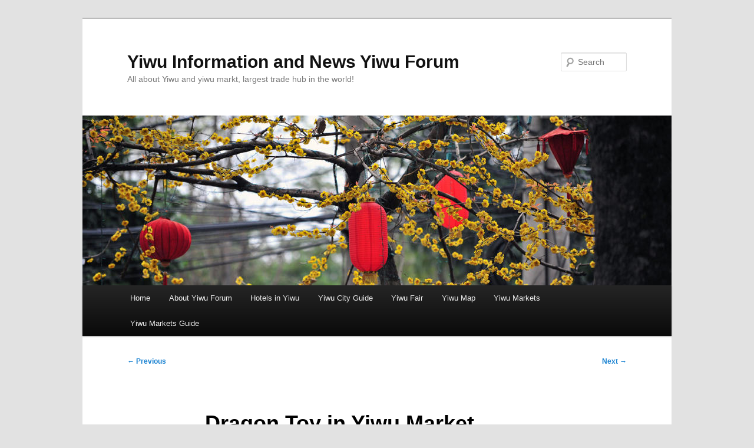

--- FILE ---
content_type: text/html; charset=UTF-8
request_url: https://www.yiwuforum.com/dragon-toy-in-yiwu-market/
body_size: 9031
content:
<!DOCTYPE html>
<html lang="en-US">
<head>
<meta charset="UTF-8" />
<meta name="viewport" content="width=device-width, initial-scale=1.0" />
<title>
Dragon Toy in Yiwu Market - Yiwu Information and News Yiwu ForumYiwu Information and News Yiwu Forum	</title>
<link rel="profile" href="https://gmpg.org/xfn/11" />
<link rel="stylesheet" type="text/css" media="all" href="https://www.yiwuforum.com/wp-content/themes/twentyeleven/style.css?ver=20251202" />
<link rel="pingback" href="https://www.yiwuforum.com/xmlrpc.php">
<meta name='robots' content='index, follow, max-image-preview:large, max-snippet:-1, max-video-preview:-1' />

	<!-- This site is optimized with the Yoast SEO plugin v26.6 - https://yoast.com/wordpress/plugins/seo/ -->
	<link rel="canonical" href="https://www.yiwuforum.com/dragon-toy-in-yiwu-market/" />
	<meta name="twitter:label1" content="Written by" />
	<meta name="twitter:data1" content="yiwuforum" />
	<meta name="twitter:label2" content="Est. reading time" />
	<meta name="twitter:data2" content="1 minute" />
	<script type="application/ld+json" class="yoast-schema-graph">{"@context":"https://schema.org","@graph":[{"@type":"WebPage","@id":"https://www.yiwuforum.com/dragon-toy-in-yiwu-market/","url":"https://www.yiwuforum.com/dragon-toy-in-yiwu-market/","name":"Dragon Toy in Yiwu Market - Yiwu Information and News Yiwu Forum","isPartOf":{"@id":"http://www.yiwuforum.com/#website"},"datePublished":"2012-03-25T01:45:14+00:00","author":{"@id":"http://www.yiwuforum.com/#/schema/person/1657df27362a0691ed4e236571875605"},"inLanguage":"en-US","potentialAction":[{"@type":"ReadAction","target":["https://www.yiwuforum.com/dragon-toy-in-yiwu-market/"]}]},{"@type":"WebSite","@id":"http://www.yiwuforum.com/#website","url":"http://www.yiwuforum.com/","name":"Yiwu Information and News Yiwu Forum","description":"All about Yiwu and yiwu markt, largest trade hub in the world!","potentialAction":[{"@type":"SearchAction","target":{"@type":"EntryPoint","urlTemplate":"http://www.yiwuforum.com/?s={search_term_string}"},"query-input":{"@type":"PropertyValueSpecification","valueRequired":true,"valueName":"search_term_string"}}],"inLanguage":"en-US"},{"@type":"Person","@id":"http://www.yiwuforum.com/#/schema/person/1657df27362a0691ed4e236571875605","name":"yiwuforum","url":"https://www.yiwuforum.com/author/yiwuforum/"}]}</script>
	<!-- / Yoast SEO plugin. -->


<link rel="alternate" type="application/rss+xml" title="Yiwu Information and News Yiwu Forum &raquo; Feed" href="https://www.yiwuforum.com/feed/" />
<link rel="alternate" type="application/rss+xml" title="Yiwu Information and News Yiwu Forum &raquo; Comments Feed" href="https://www.yiwuforum.com/comments/feed/" />
<link rel="alternate" type="application/rss+xml" title="Yiwu Information and News Yiwu Forum &raquo; Dragon Toy in Yiwu Market Comments Feed" href="https://www.yiwuforum.com/dragon-toy-in-yiwu-market/feed/" />
<link rel="alternate" title="oEmbed (JSON)" type="application/json+oembed" href="https://www.yiwuforum.com/wp-json/oembed/1.0/embed?url=https%3A%2F%2Fwww.yiwuforum.com%2Fdragon-toy-in-yiwu-market%2F" />
<link rel="alternate" title="oEmbed (XML)" type="text/xml+oembed" href="https://www.yiwuforum.com/wp-json/oembed/1.0/embed?url=https%3A%2F%2Fwww.yiwuforum.com%2Fdragon-toy-in-yiwu-market%2F&#038;format=xml" />
<style id='wp-img-auto-sizes-contain-inline-css' type='text/css'>
img:is([sizes=auto i],[sizes^="auto," i]){contain-intrinsic-size:3000px 1500px}
/*# sourceURL=wp-img-auto-sizes-contain-inline-css */
</style>
<style id='wp-emoji-styles-inline-css' type='text/css'>

	img.wp-smiley, img.emoji {
		display: inline !important;
		border: none !important;
		box-shadow: none !important;
		height: 1em !important;
		width: 1em !important;
		margin: 0 0.07em !important;
		vertical-align: -0.1em !important;
		background: none !important;
		padding: 0 !important;
	}
/*# sourceURL=wp-emoji-styles-inline-css */
</style>
<style id='wp-block-library-inline-css' type='text/css'>
:root{--wp-block-synced-color:#7a00df;--wp-block-synced-color--rgb:122,0,223;--wp-bound-block-color:var(--wp-block-synced-color);--wp-editor-canvas-background:#ddd;--wp-admin-theme-color:#007cba;--wp-admin-theme-color--rgb:0,124,186;--wp-admin-theme-color-darker-10:#006ba1;--wp-admin-theme-color-darker-10--rgb:0,107,160.5;--wp-admin-theme-color-darker-20:#005a87;--wp-admin-theme-color-darker-20--rgb:0,90,135;--wp-admin-border-width-focus:2px}@media (min-resolution:192dpi){:root{--wp-admin-border-width-focus:1.5px}}.wp-element-button{cursor:pointer}:root .has-very-light-gray-background-color{background-color:#eee}:root .has-very-dark-gray-background-color{background-color:#313131}:root .has-very-light-gray-color{color:#eee}:root .has-very-dark-gray-color{color:#313131}:root .has-vivid-green-cyan-to-vivid-cyan-blue-gradient-background{background:linear-gradient(135deg,#00d084,#0693e3)}:root .has-purple-crush-gradient-background{background:linear-gradient(135deg,#34e2e4,#4721fb 50%,#ab1dfe)}:root .has-hazy-dawn-gradient-background{background:linear-gradient(135deg,#faaca8,#dad0ec)}:root .has-subdued-olive-gradient-background{background:linear-gradient(135deg,#fafae1,#67a671)}:root .has-atomic-cream-gradient-background{background:linear-gradient(135deg,#fdd79a,#004a59)}:root .has-nightshade-gradient-background{background:linear-gradient(135deg,#330968,#31cdcf)}:root .has-midnight-gradient-background{background:linear-gradient(135deg,#020381,#2874fc)}:root{--wp--preset--font-size--normal:16px;--wp--preset--font-size--huge:42px}.has-regular-font-size{font-size:1em}.has-larger-font-size{font-size:2.625em}.has-normal-font-size{font-size:var(--wp--preset--font-size--normal)}.has-huge-font-size{font-size:var(--wp--preset--font-size--huge)}.has-text-align-center{text-align:center}.has-text-align-left{text-align:left}.has-text-align-right{text-align:right}.has-fit-text{white-space:nowrap!important}#end-resizable-editor-section{display:none}.aligncenter{clear:both}.items-justified-left{justify-content:flex-start}.items-justified-center{justify-content:center}.items-justified-right{justify-content:flex-end}.items-justified-space-between{justify-content:space-between}.screen-reader-text{border:0;clip-path:inset(50%);height:1px;margin:-1px;overflow:hidden;padding:0;position:absolute;width:1px;word-wrap:normal!important}.screen-reader-text:focus{background-color:#ddd;clip-path:none;color:#444;display:block;font-size:1em;height:auto;left:5px;line-height:normal;padding:15px 23px 14px;text-decoration:none;top:5px;width:auto;z-index:100000}html :where(.has-border-color){border-style:solid}html :where([style*=border-top-color]){border-top-style:solid}html :where([style*=border-right-color]){border-right-style:solid}html :where([style*=border-bottom-color]){border-bottom-style:solid}html :where([style*=border-left-color]){border-left-style:solid}html :where([style*=border-width]){border-style:solid}html :where([style*=border-top-width]){border-top-style:solid}html :where([style*=border-right-width]){border-right-style:solid}html :where([style*=border-bottom-width]){border-bottom-style:solid}html :where([style*=border-left-width]){border-left-style:solid}html :where(img[class*=wp-image-]){height:auto;max-width:100%}:where(figure){margin:0 0 1em}html :where(.is-position-sticky){--wp-admin--admin-bar--position-offset:var(--wp-admin--admin-bar--height,0px)}@media screen and (max-width:600px){html :where(.is-position-sticky){--wp-admin--admin-bar--position-offset:0px}}

/*# sourceURL=wp-block-library-inline-css */
</style><style id='global-styles-inline-css' type='text/css'>
:root{--wp--preset--aspect-ratio--square: 1;--wp--preset--aspect-ratio--4-3: 4/3;--wp--preset--aspect-ratio--3-4: 3/4;--wp--preset--aspect-ratio--3-2: 3/2;--wp--preset--aspect-ratio--2-3: 2/3;--wp--preset--aspect-ratio--16-9: 16/9;--wp--preset--aspect-ratio--9-16: 9/16;--wp--preset--color--black: #000;--wp--preset--color--cyan-bluish-gray: #abb8c3;--wp--preset--color--white: #fff;--wp--preset--color--pale-pink: #f78da7;--wp--preset--color--vivid-red: #cf2e2e;--wp--preset--color--luminous-vivid-orange: #ff6900;--wp--preset--color--luminous-vivid-amber: #fcb900;--wp--preset--color--light-green-cyan: #7bdcb5;--wp--preset--color--vivid-green-cyan: #00d084;--wp--preset--color--pale-cyan-blue: #8ed1fc;--wp--preset--color--vivid-cyan-blue: #0693e3;--wp--preset--color--vivid-purple: #9b51e0;--wp--preset--color--blue: #1982d1;--wp--preset--color--dark-gray: #373737;--wp--preset--color--medium-gray: #666;--wp--preset--color--light-gray: #e2e2e2;--wp--preset--gradient--vivid-cyan-blue-to-vivid-purple: linear-gradient(135deg,rgb(6,147,227) 0%,rgb(155,81,224) 100%);--wp--preset--gradient--light-green-cyan-to-vivid-green-cyan: linear-gradient(135deg,rgb(122,220,180) 0%,rgb(0,208,130) 100%);--wp--preset--gradient--luminous-vivid-amber-to-luminous-vivid-orange: linear-gradient(135deg,rgb(252,185,0) 0%,rgb(255,105,0) 100%);--wp--preset--gradient--luminous-vivid-orange-to-vivid-red: linear-gradient(135deg,rgb(255,105,0) 0%,rgb(207,46,46) 100%);--wp--preset--gradient--very-light-gray-to-cyan-bluish-gray: linear-gradient(135deg,rgb(238,238,238) 0%,rgb(169,184,195) 100%);--wp--preset--gradient--cool-to-warm-spectrum: linear-gradient(135deg,rgb(74,234,220) 0%,rgb(151,120,209) 20%,rgb(207,42,186) 40%,rgb(238,44,130) 60%,rgb(251,105,98) 80%,rgb(254,248,76) 100%);--wp--preset--gradient--blush-light-purple: linear-gradient(135deg,rgb(255,206,236) 0%,rgb(152,150,240) 100%);--wp--preset--gradient--blush-bordeaux: linear-gradient(135deg,rgb(254,205,165) 0%,rgb(254,45,45) 50%,rgb(107,0,62) 100%);--wp--preset--gradient--luminous-dusk: linear-gradient(135deg,rgb(255,203,112) 0%,rgb(199,81,192) 50%,rgb(65,88,208) 100%);--wp--preset--gradient--pale-ocean: linear-gradient(135deg,rgb(255,245,203) 0%,rgb(182,227,212) 50%,rgb(51,167,181) 100%);--wp--preset--gradient--electric-grass: linear-gradient(135deg,rgb(202,248,128) 0%,rgb(113,206,126) 100%);--wp--preset--gradient--midnight: linear-gradient(135deg,rgb(2,3,129) 0%,rgb(40,116,252) 100%);--wp--preset--font-size--small: 13px;--wp--preset--font-size--medium: 20px;--wp--preset--font-size--large: 36px;--wp--preset--font-size--x-large: 42px;--wp--preset--spacing--20: 0.44rem;--wp--preset--spacing--30: 0.67rem;--wp--preset--spacing--40: 1rem;--wp--preset--spacing--50: 1.5rem;--wp--preset--spacing--60: 2.25rem;--wp--preset--spacing--70: 3.38rem;--wp--preset--spacing--80: 5.06rem;--wp--preset--shadow--natural: 6px 6px 9px rgba(0, 0, 0, 0.2);--wp--preset--shadow--deep: 12px 12px 50px rgba(0, 0, 0, 0.4);--wp--preset--shadow--sharp: 6px 6px 0px rgba(0, 0, 0, 0.2);--wp--preset--shadow--outlined: 6px 6px 0px -3px rgb(255, 255, 255), 6px 6px rgb(0, 0, 0);--wp--preset--shadow--crisp: 6px 6px 0px rgb(0, 0, 0);}:where(.is-layout-flex){gap: 0.5em;}:where(.is-layout-grid){gap: 0.5em;}body .is-layout-flex{display: flex;}.is-layout-flex{flex-wrap: wrap;align-items: center;}.is-layout-flex > :is(*, div){margin: 0;}body .is-layout-grid{display: grid;}.is-layout-grid > :is(*, div){margin: 0;}:where(.wp-block-columns.is-layout-flex){gap: 2em;}:where(.wp-block-columns.is-layout-grid){gap: 2em;}:where(.wp-block-post-template.is-layout-flex){gap: 1.25em;}:where(.wp-block-post-template.is-layout-grid){gap: 1.25em;}.has-black-color{color: var(--wp--preset--color--black) !important;}.has-cyan-bluish-gray-color{color: var(--wp--preset--color--cyan-bluish-gray) !important;}.has-white-color{color: var(--wp--preset--color--white) !important;}.has-pale-pink-color{color: var(--wp--preset--color--pale-pink) !important;}.has-vivid-red-color{color: var(--wp--preset--color--vivid-red) !important;}.has-luminous-vivid-orange-color{color: var(--wp--preset--color--luminous-vivid-orange) !important;}.has-luminous-vivid-amber-color{color: var(--wp--preset--color--luminous-vivid-amber) !important;}.has-light-green-cyan-color{color: var(--wp--preset--color--light-green-cyan) !important;}.has-vivid-green-cyan-color{color: var(--wp--preset--color--vivid-green-cyan) !important;}.has-pale-cyan-blue-color{color: var(--wp--preset--color--pale-cyan-blue) !important;}.has-vivid-cyan-blue-color{color: var(--wp--preset--color--vivid-cyan-blue) !important;}.has-vivid-purple-color{color: var(--wp--preset--color--vivid-purple) !important;}.has-black-background-color{background-color: var(--wp--preset--color--black) !important;}.has-cyan-bluish-gray-background-color{background-color: var(--wp--preset--color--cyan-bluish-gray) !important;}.has-white-background-color{background-color: var(--wp--preset--color--white) !important;}.has-pale-pink-background-color{background-color: var(--wp--preset--color--pale-pink) !important;}.has-vivid-red-background-color{background-color: var(--wp--preset--color--vivid-red) !important;}.has-luminous-vivid-orange-background-color{background-color: var(--wp--preset--color--luminous-vivid-orange) !important;}.has-luminous-vivid-amber-background-color{background-color: var(--wp--preset--color--luminous-vivid-amber) !important;}.has-light-green-cyan-background-color{background-color: var(--wp--preset--color--light-green-cyan) !important;}.has-vivid-green-cyan-background-color{background-color: var(--wp--preset--color--vivid-green-cyan) !important;}.has-pale-cyan-blue-background-color{background-color: var(--wp--preset--color--pale-cyan-blue) !important;}.has-vivid-cyan-blue-background-color{background-color: var(--wp--preset--color--vivid-cyan-blue) !important;}.has-vivid-purple-background-color{background-color: var(--wp--preset--color--vivid-purple) !important;}.has-black-border-color{border-color: var(--wp--preset--color--black) !important;}.has-cyan-bluish-gray-border-color{border-color: var(--wp--preset--color--cyan-bluish-gray) !important;}.has-white-border-color{border-color: var(--wp--preset--color--white) !important;}.has-pale-pink-border-color{border-color: var(--wp--preset--color--pale-pink) !important;}.has-vivid-red-border-color{border-color: var(--wp--preset--color--vivid-red) !important;}.has-luminous-vivid-orange-border-color{border-color: var(--wp--preset--color--luminous-vivid-orange) !important;}.has-luminous-vivid-amber-border-color{border-color: var(--wp--preset--color--luminous-vivid-amber) !important;}.has-light-green-cyan-border-color{border-color: var(--wp--preset--color--light-green-cyan) !important;}.has-vivid-green-cyan-border-color{border-color: var(--wp--preset--color--vivid-green-cyan) !important;}.has-pale-cyan-blue-border-color{border-color: var(--wp--preset--color--pale-cyan-blue) !important;}.has-vivid-cyan-blue-border-color{border-color: var(--wp--preset--color--vivid-cyan-blue) !important;}.has-vivid-purple-border-color{border-color: var(--wp--preset--color--vivid-purple) !important;}.has-vivid-cyan-blue-to-vivid-purple-gradient-background{background: var(--wp--preset--gradient--vivid-cyan-blue-to-vivid-purple) !important;}.has-light-green-cyan-to-vivid-green-cyan-gradient-background{background: var(--wp--preset--gradient--light-green-cyan-to-vivid-green-cyan) !important;}.has-luminous-vivid-amber-to-luminous-vivid-orange-gradient-background{background: var(--wp--preset--gradient--luminous-vivid-amber-to-luminous-vivid-orange) !important;}.has-luminous-vivid-orange-to-vivid-red-gradient-background{background: var(--wp--preset--gradient--luminous-vivid-orange-to-vivid-red) !important;}.has-very-light-gray-to-cyan-bluish-gray-gradient-background{background: var(--wp--preset--gradient--very-light-gray-to-cyan-bluish-gray) !important;}.has-cool-to-warm-spectrum-gradient-background{background: var(--wp--preset--gradient--cool-to-warm-spectrum) !important;}.has-blush-light-purple-gradient-background{background: var(--wp--preset--gradient--blush-light-purple) !important;}.has-blush-bordeaux-gradient-background{background: var(--wp--preset--gradient--blush-bordeaux) !important;}.has-luminous-dusk-gradient-background{background: var(--wp--preset--gradient--luminous-dusk) !important;}.has-pale-ocean-gradient-background{background: var(--wp--preset--gradient--pale-ocean) !important;}.has-electric-grass-gradient-background{background: var(--wp--preset--gradient--electric-grass) !important;}.has-midnight-gradient-background{background: var(--wp--preset--gradient--midnight) !important;}.has-small-font-size{font-size: var(--wp--preset--font-size--small) !important;}.has-medium-font-size{font-size: var(--wp--preset--font-size--medium) !important;}.has-large-font-size{font-size: var(--wp--preset--font-size--large) !important;}.has-x-large-font-size{font-size: var(--wp--preset--font-size--x-large) !important;}
/*# sourceURL=global-styles-inline-css */
</style>

<style id='classic-theme-styles-inline-css' type='text/css'>
/*! This file is auto-generated */
.wp-block-button__link{color:#fff;background-color:#32373c;border-radius:9999px;box-shadow:none;text-decoration:none;padding:calc(.667em + 2px) calc(1.333em + 2px);font-size:1.125em}.wp-block-file__button{background:#32373c;color:#fff;text-decoration:none}
/*# sourceURL=/wp-includes/css/classic-themes.min.css */
</style>
<link rel='stylesheet' id='twentyeleven-block-style-css' href='https://www.yiwuforum.com/wp-content/themes/twentyeleven/blocks.css?ver=20240703' type='text/css' media='all' />
<link rel='stylesheet' id='mediaelementjs-styles-css' href='http://www.yiwuforum.com/wp-content/plugins/media-element-html5-video-and-audio-player/mediaelement/v4/mediaelementplayer.min.css?ver=6.9' type='text/css' media='all' />
<link rel='stylesheet' id='mediaelementjs-styles-legacy-css' href='http://www.yiwuforum.com/wp-content/plugins/media-element-html5-video-and-audio-player/mediaelement/v4/mediaelementplayer-legacy.min.css?ver=6.9' type='text/css' media='all' />
<script type="text/javascript" src="http://www.yiwuforum.com/wp-content/plugins/media-element-html5-video-and-audio-player/mediaelement/v4/mediaelement-and-player.min.js?ver=4.2.8" id="mediaelementjs-scripts-js"></script>
<link rel="https://api.w.org/" href="https://www.yiwuforum.com/wp-json/" /><link rel="alternate" title="JSON" type="application/json" href="https://www.yiwuforum.com/wp-json/wp/v2/posts/394" /><link rel="EditURI" type="application/rsd+xml" title="RSD" href="https://www.yiwuforum.com/xmlrpc.php?rsd" />
<meta name="generator" content="WordPress 6.9" />
<link rel='shortlink' href='https://www.yiwuforum.com/?p=394' />
<meta name="description" content="Dragon Toy in Yiwu Market, Yiwu news" />
<meta name="keywords" content="Dragon Toy in Yiwu Market, yiwu" /> 

<meta name="robots" content="index, follow" /> 
</head>

<body class="wp-singular post-template-default single single-post postid-394 single-format-standard wp-embed-responsive wp-theme-twentyeleven singular two-column right-sidebar">
<div class="skip-link"><a class="assistive-text" href="#content">Skip to primary content</a></div><div id="page" class="hfeed">
	<header id="branding">
			<hgroup>
									<h1 id="site-title"><span><a href="https://www.yiwuforum.com/" rel="home" >Yiwu Information and News Yiwu Forum</a></span></h1>
										<h2 id="site-description">All about Yiwu and yiwu markt, largest trade hub in the world!</h2>
							</hgroup>

						<a href="https://www.yiwuforum.com/" rel="home" >
				<img src="https://www.yiwuforum.com/wp-content/themes/twentyeleven/images/headers/lanterns.jpg" width="1000" height="288" alt="Yiwu Information and News Yiwu Forum" decoding="async" fetchpriority="high" />			</a>
			
									<form method="get" id="searchform" action="https://www.yiwuforum.com/">
		<label for="s" class="assistive-text">Search</label>
		<input type="text" class="field" name="s" id="s" placeholder="Search" />
		<input type="submit" class="submit" name="submit" id="searchsubmit" value="Search" />
	</form>
			
			<nav id="access">
				<h3 class="assistive-text">Main menu</h3>
				<div class="menu"><ul>
<li ><a href="https://www.yiwuforum.com/">Home</a></li><li class="page_item page-item-34"><a href="https://www.yiwuforum.com/about/">About Yiwu Forum</a></li>
<li class="page_item page-item-186 page_item_has_children"><a href="https://www.yiwuforum.com/hotels-in-yiwu/">Hotels in Yiwu</a>
<ul class='children'>
	<li class="page_item page-item-190"><a href="https://www.yiwuforum.com/hotels-in-yiwu/affordable-hotels-in-yiwu/">Affordable Hotels IN Yiwu</a></li>
	<li class="page_item page-item-188"><a href="https://www.yiwuforum.com/hotels-in-yiwu/star-hotels-in-yiwu/">star hotels in yiwu</a></li>
</ul>
</li>
<li class="page_item page-item-98 page_item_has_children"><a href="https://www.yiwuforum.com/yiwu-city-guide/">Yiwu City Guide</a>
<ul class='children'>
	<li class="page_item page-item-205"><a href="https://www.yiwuforum.com/yiwu-city-guide/about-the-yiwu-city/">About the Yiwu City</a></li>
	<li class="page_item page-item-271"><a href="https://www.yiwuforum.com/yiwu-city-guide/dining-in-yiwuwestern-foodchinese-foodmiddle-eastern-food-and-indian-food-etc/">Dining in Yiwu,Western food,Chinese food,Middle Eastern Food and Indian Food etc</a></li>
	<li class="page_item page-item-275"><a href="https://www.yiwuforum.com/yiwu-city-guide/fitness-and-gyms-in-yiwu/">Fitness and Gyms in Yiwu</a></li>
	<li class="page_item page-item-268"><a href="https://www.yiwuforum.com/yiwu-city-guide/shopping-in-yiwu/">Shopping in Yiwu</a></li>
	<li class="page_item page-item-280"><a href="https://www.yiwuforum.com/yiwu-city-guide/yiwu-education/">Yiwu Education</a></li>
	<li class="page_item page-item-331"><a href="https://www.yiwuforum.com/yiwu-city-guide/yiwu-night-life-and-clubs/">Yiwu Night Life and Clubs</a></li>
	<li class="page_item page-item-279"><a href="https://www.yiwuforum.com/yiwu-city-guide/yiwu-religion-and-yiwu-church/">Yiwu religion and Yiwu Church</a></li>
	<li class="page_item page-item-215"><a href="https://www.yiwuforum.com/yiwu-city-guide/yiwu-scenery-and-tourism/">Yiwu Scenery and Tourism</a></li>
	<li class="page_item page-item-317"><a href="https://www.yiwuforum.com/yiwu-city-guide/yiwu-tips-and-useful-addresses/">Yiwu tips and Useful addresses</a></li>
</ul>
</li>
<li class="page_item page-item-174 page_item_has_children"><a href="https://www.yiwuforum.com/yiwu-fair/">Yiwu Fair</a>
<ul class='children'>
	<li class="page_item page-item-258"><a href="https://www.yiwuforum.com/yiwu-fair/2012-china-international-hardware-electrical-appliances-trade-fair/">2012  China International Hardware &#038; Electrical Appliances trade fair</a></li>
	<li class="page_item page-item-260"><a href="https://www.yiwuforum.com/yiwu-fair/2012-china-crystal-glass-product-fair/">2012 China Crystal &#038; Glass Product Fair</a></li>
	<li class="page_item page-item-250"><a href="https://www.yiwuforum.com/yiwu-fair/2012-yiwu-consumer-goods-fair/">2012 Yiwu Consumer Goods Fair</a></li>
	<li class="page_item page-item-248"><a href="https://www.yiwuforum.com/yiwu-fair/2012-yiwu-cultural-fair/">2012 Yiwu Cultural Fair</a></li>
	<li class="page_item page-item-256"><a href="https://www.yiwuforum.com/yiwu-fair/2012-yiwu-forest-fair/">2012 Yiwu Forest Fair</a></li>
	<li class="page_item page-item-252"><a href="https://www.yiwuforum.com/yiwu-fair/2012-yiwu-tourism-commodities-fair/">2012 Yiwu Tourism Commodities Fair</a></li>
	<li class="page_item page-item-178"><a href="https://www.yiwuforum.com/yiwu-fair/about-yiwu-fair/">About Yiwu Fair</a></li>
	<li class="page_item page-item-180"><a href="https://www.yiwuforum.com/yiwu-fair/fair-exhibits/">Fair Exhibits</a></li>
	<li class="page_item page-item-183"><a href="https://www.yiwuforum.com/yiwu-fair/how-to-get-to-yiwu/">How to get to Yiwu</a></li>
</ul>
</li>
<li class="page_item page-item-105 page_item_has_children"><a href="https://www.yiwuforum.com/yiwu-map/">Yiwu Map</a>
<ul class='children'>
	<li class="page_item page-item-117"><a href="https://www.yiwuforum.com/yiwu-map/beijing-to-yiwu/">Beijing to Yiwu</a></li>
	<li class="page_item page-item-111"><a href="https://www.yiwuforum.com/yiwu-map/guangzhou-to-yiwu/">Guangzhou to Yiwu</a></li>
	<li class="page_item page-item-119"><a href="https://www.yiwuforum.com/yiwu-map/hangzhou-airport-to-yiwu/">Hangzhou airport to Yiwu</a></li>
	<li class="page_item page-item-109"><a href="https://www.yiwuforum.com/yiwu-map/hongkong-to-yiwu/">Hongkong to Yiwu</a></li>
	<li class="page_item page-item-107"><a href="https://www.yiwuforum.com/yiwu-map/shanghai-to-yiwu/">Shanghai to Yiwu</a></li>
	<li class="page_item page-item-115"><a href="https://www.yiwuforum.com/yiwu-map/shantou-to-yiwu/">Shantou to Yiwu</a></li>
	<li class="page_item page-item-113"><a href="https://www.yiwuforum.com/yiwu-map/shenzhen-to-yiwu/">Shenzhen to Yiwu</a></li>
</ul>
</li>
<li class="page_item page-item-122 page_item_has_children"><a href="https://www.yiwuforum.com/yiwu-markets/">Yiwu Markets</a>
<ul class='children'>
	<li class="page_item page-item-166"><a href="https://www.yiwuforum.com/yiwu-markets/yiwu-futian-market/">Yiwu Futian Market</a></li>
	<li class="page_item page-item-162"><a href="https://www.yiwuforum.com/yiwu-markets/yiwu-index/">Yiwu Index</a></li>
	<li class="page_item page-item-155"><a href="https://www.yiwuforum.com/yiwu-markets/yiwu-international-trade-city/">Yiwu International Trade city</a></li>
	<li class="page_item page-item-164"><a href="https://www.yiwuforum.com/yiwu-markets/yiwu-market-history/">Yiwu Market history</a></li>
	<li class="page_item page-item-159"><a href="https://www.yiwuforum.com/yiwu-markets/yiwu-market-products/">Yiwu Market Products</a></li>
</ul>
</li>
<li class="page_item page-item-102 page_item_has_children"><a href="https://www.yiwuforum.com/yiwu-market-china/">Yiwu Markets Guide</a>
<ul class='children'>
	<li class="page_item page-item-220"><a href="https://www.yiwuforum.com/yiwu-market-china/yiwu-market-guide-international-trade-city-district-1/">Yiwu Market Guide International Trade City District 1</a></li>
	<li class="page_item page-item-222"><a href="https://www.yiwuforum.com/yiwu-market-china/yiwu-market-guide-international-trade-city-district-2/">Yiwu Market Guide International Trade City District 2</a></li>
	<li class="page_item page-item-229"><a href="https://www.yiwuforum.com/yiwu-market-china/yiwu-market-guide-international-trade-city-district-5/">Yiwu market guide International Trade City District 5</a></li>
	<li class="page_item page-item-310"><a href="https://www.yiwuforum.com/yiwu-market-china/yiwu-markets-guide-huangyuan-market/">Yiwu markets Guide &#8211; Huangyuan Market</a></li>
	<li class="page_item page-item-231"><a href="https://www.yiwuforum.com/yiwu-market-china/yiwu-markets-guide-bedding-marketbinwang-market/">Yiwu markets Guide Bedding Market,Binwang market</a></li>
	<li class="page_item page-item-312"><a href="https://www.yiwuforum.com/yiwu-market-china/yiwu-markets-guide-furniture-market/">Yiwu Markets Guide Furniture Market</a></li>
	<li class="page_item page-item-225"><a href="https://www.yiwuforum.com/yiwu-market-china/yiwu-markets-guide-international-trade-city-district-3/">Yiwu Markets Guide International Trade City District 3</a></li>
	<li class="page_item page-item-227"><a href="https://www.yiwuforum.com/yiwu-market-china/yiwu-markets-guide-international-trade-city-district-4/">Yiwu Markets Guide International Trade City District 4</a></li>
	<li class="page_item page-item-235"><a href="https://www.yiwuforum.com/yiwu-market-china/yiwu-markets-guide-yiwu-auto-city/">Yiwu Markets Guide Yiwu Auto City</a></li>
	<li class="page_item page-item-237"><a href="https://www.yiwuforum.com/yiwu-market-china/yiwu-markets-guide-yiwu-foodstuff-market/">Yiwu Markets Guide Yiwu Foodstuff Market</a></li>
	<li class="page_item page-item-233"><a href="https://www.yiwuforum.com/yiwu-market-china/yiwu-markets-guide-yiwu-specialty-streets/">Yiwu Markets Guide Yiwu Specialty streets</a></li>
	<li class="page_item page-item-314"><a href="https://www.yiwuforum.com/yiwu-market-china/yiwu-zhaozhai-paintings-picture-frames-market/">Yiwu Zhaozhai Paintings &#038; Picture Frames Market</a></li>
</ul>
</li>
</ul></div>
			</nav><!-- #access -->
	</header><!-- #branding -->


	<div id="main">

		<div id="primary">
			<div id="content" role="main">

				
					<nav id="nav-single">
						<h3 class="assistive-text">Post navigation</h3>
						<span class="nav-previous"><a href="https://www.yiwuforum.com/order-in-yiwu/" rel="prev"><span class="meta-nav">&larr;</span> Previous</a></span>
						<span class="nav-next"><a href="https://www.yiwuforum.com/upcoming-fairs-in-yiwu-2012-spring/" rel="next">Next <span class="meta-nav">&rarr;</span></a></span>
					</nav><!-- #nav-single -->

					
<article id="post-394" class="post-394 post type-post status-publish format-standard hentry category-yiwu-news-events tag-yiwu-agent tag-yiwu-import-and-export tag-yiwu-international-trade-city tag-yiwu-market tag-yiwu-products tag-yiwu-toys tag-yiwu-wholesale">
	<header class="entry-header">
		<h1 class="entry-title">Dragon Toy in Yiwu Market</h1>

				<div class="entry-meta">
			<span class="sep">Posted on </span><a href="https://www.yiwuforum.com/dragon-toy-in-yiwu-market/" title="9:45 am" rel="bookmark"><time class="entry-date" datetime="2012-03-25T09:45:14+00:00">March 25, 2012</time></a><span class="by-author"> <span class="sep"> by </span> <span class="author vcard"><a class="url fn n" href="https://www.yiwuforum.com/author/yiwuforum/" title="View all posts by yiwuforum" rel="author">yiwuforum</a></span></span>		</div><!-- .entry-meta -->
			</header><!-- .entry-header -->

	<div class="entry-content">
		<p>Dragon toy was the best seller in Yiwu Market as the Spring Festival coming. Children are all over the toy professional street of District 1, Yiwu International Trade City during the holiday of New Year’s Day. Dazzling array of toys like alloy car models with fine workmanship, the mighty shape of Gun dam, imaginative Lego, or popular Altman, Xi Yang Yang. But, the most attractive are Dragon toys.</p>
<p>It is predicted that New Year series toy account for 30% of 2012 toy sales. In addition, 2011 hot selling of tiger toys no doubt intensified the 20112 Dragon series toys’ competition momentum in the market. Adults prepare New Year’s gift for children. Regular, it’s the selling season of Dragon toys a month after New Year. The hot trend will continue in Yiwu Market until the end of the Spring Festival holiday.</p>
			</div><!-- .entry-content -->

	<footer class="entry-meta">
		This entry was posted in <a href="https://www.yiwuforum.com/category/yiwu-news-events/" rel="category tag">Yiwu News</a> and tagged <a href="https://www.yiwuforum.com/tag/yiwu-agent/" rel="tag">yiwu agent</a>, <a href="https://www.yiwuforum.com/tag/yiwu-import-and-export/" rel="tag">yiwu import and export</a>, <a href="https://www.yiwuforum.com/tag/yiwu-international-trade-city/" rel="tag">Yiwu International Trade City</a>, <a href="https://www.yiwuforum.com/tag/yiwu-market/" rel="tag">yiwu market</a>, <a href="https://www.yiwuforum.com/tag/yiwu-products/" rel="tag">yiwu products</a>, <a href="https://www.yiwuforum.com/tag/yiwu-toys/" rel="tag">yiwu toys</a>, <a href="https://www.yiwuforum.com/tag/yiwu-wholesale/" rel="tag">yiwu wholesale</a> by <a href="https://www.yiwuforum.com/author/yiwuforum/">yiwuforum</a>. Bookmark the <a href="https://www.yiwuforum.com/dragon-toy-in-yiwu-market/" title="Permalink to Dragon Toy in Yiwu Market" rel="bookmark">permalink</a>.
		
			</footer><!-- .entry-meta -->
</article><!-- #post-394 -->

						<div id="comments">
	
	
	
		<div id="respond" class="comment-respond">
		<h3 id="reply-title" class="comment-reply-title">Leave a Reply <small><a rel="nofollow" id="cancel-comment-reply-link" href="/dragon-toy-in-yiwu-market/#respond" style="display:none;">Cancel reply</a></small></h3><p class="must-log-in">You must be <a href="https://www.yiwuforum.com/wp-login.php?redirect_to=https%3A%2F%2Fwww.yiwuforum.com%2Fdragon-toy-in-yiwu-market%2F">logged in</a> to post a comment.</p>	</div><!-- #respond -->
	
</div><!-- #comments -->

				
			</div><!-- #content -->
		</div><!-- #primary -->


	</div><!-- #main -->

	<footer id="colophon">

			

			<div id="site-generator">
												<a href="https://wordpress.org/" class="imprint" title="Semantic Personal Publishing Platform">
					Proudly powered by WordPress				</a>
			</div>
	</footer><!-- #colophon -->
</div><!-- #page -->

<script type="speculationrules">
{"prefetch":[{"source":"document","where":{"and":[{"href_matches":"/*"},{"not":{"href_matches":["/wp-*.php","/wp-admin/*","/wp-content/uploads/*","/wp-content/*","/wp-content/plugins/*","/wp-content/themes/twentyeleven/*","/*\\?(.+)"]}},{"not":{"selector_matches":"a[rel~=\"nofollow\"]"}},{"not":{"selector_matches":".no-prefetch, .no-prefetch a"}}]},"eagerness":"conservative"}]}
</script>
<script type="text/javascript" src="https://www.yiwuforum.com/wp-includes/js/comment-reply.min.js?ver=6.9" id="comment-reply-js" async="async" data-wp-strategy="async" fetchpriority="low"></script>
<script id="wp-emoji-settings" type="application/json">
{"baseUrl":"https://s.w.org/images/core/emoji/17.0.2/72x72/","ext":".png","svgUrl":"https://s.w.org/images/core/emoji/17.0.2/svg/","svgExt":".svg","source":{"concatemoji":"https://www.yiwuforum.com/wp-includes/js/wp-emoji-release.min.js?ver=6.9"}}
</script>
<script type="module">
/* <![CDATA[ */
/*! This file is auto-generated */
const a=JSON.parse(document.getElementById("wp-emoji-settings").textContent),o=(window._wpemojiSettings=a,"wpEmojiSettingsSupports"),s=["flag","emoji"];function i(e){try{var t={supportTests:e,timestamp:(new Date).valueOf()};sessionStorage.setItem(o,JSON.stringify(t))}catch(e){}}function c(e,t,n){e.clearRect(0,0,e.canvas.width,e.canvas.height),e.fillText(t,0,0);t=new Uint32Array(e.getImageData(0,0,e.canvas.width,e.canvas.height).data);e.clearRect(0,0,e.canvas.width,e.canvas.height),e.fillText(n,0,0);const a=new Uint32Array(e.getImageData(0,0,e.canvas.width,e.canvas.height).data);return t.every((e,t)=>e===a[t])}function p(e,t){e.clearRect(0,0,e.canvas.width,e.canvas.height),e.fillText(t,0,0);var n=e.getImageData(16,16,1,1);for(let e=0;e<n.data.length;e++)if(0!==n.data[e])return!1;return!0}function u(e,t,n,a){switch(t){case"flag":return n(e,"\ud83c\udff3\ufe0f\u200d\u26a7\ufe0f","\ud83c\udff3\ufe0f\u200b\u26a7\ufe0f")?!1:!n(e,"\ud83c\udde8\ud83c\uddf6","\ud83c\udde8\u200b\ud83c\uddf6")&&!n(e,"\ud83c\udff4\udb40\udc67\udb40\udc62\udb40\udc65\udb40\udc6e\udb40\udc67\udb40\udc7f","\ud83c\udff4\u200b\udb40\udc67\u200b\udb40\udc62\u200b\udb40\udc65\u200b\udb40\udc6e\u200b\udb40\udc67\u200b\udb40\udc7f");case"emoji":return!a(e,"\ud83e\u1fac8")}return!1}function f(e,t,n,a){let r;const o=(r="undefined"!=typeof WorkerGlobalScope&&self instanceof WorkerGlobalScope?new OffscreenCanvas(300,150):document.createElement("canvas")).getContext("2d",{willReadFrequently:!0}),s=(o.textBaseline="top",o.font="600 32px Arial",{});return e.forEach(e=>{s[e]=t(o,e,n,a)}),s}function r(e){var t=document.createElement("script");t.src=e,t.defer=!0,document.head.appendChild(t)}a.supports={everything:!0,everythingExceptFlag:!0},new Promise(t=>{let n=function(){try{var e=JSON.parse(sessionStorage.getItem(o));if("object"==typeof e&&"number"==typeof e.timestamp&&(new Date).valueOf()<e.timestamp+604800&&"object"==typeof e.supportTests)return e.supportTests}catch(e){}return null}();if(!n){if("undefined"!=typeof Worker&&"undefined"!=typeof OffscreenCanvas&&"undefined"!=typeof URL&&URL.createObjectURL&&"undefined"!=typeof Blob)try{var e="postMessage("+f.toString()+"("+[JSON.stringify(s),u.toString(),c.toString(),p.toString()].join(",")+"));",a=new Blob([e],{type:"text/javascript"});const r=new Worker(URL.createObjectURL(a),{name:"wpTestEmojiSupports"});return void(r.onmessage=e=>{i(n=e.data),r.terminate(),t(n)})}catch(e){}i(n=f(s,u,c,p))}t(n)}).then(e=>{for(const n in e)a.supports[n]=e[n],a.supports.everything=a.supports.everything&&a.supports[n],"flag"!==n&&(a.supports.everythingExceptFlag=a.supports.everythingExceptFlag&&a.supports[n]);var t;a.supports.everythingExceptFlag=a.supports.everythingExceptFlag&&!a.supports.flag,a.supports.everything||((t=a.source||{}).concatemoji?r(t.concatemoji):t.wpemoji&&t.twemoji&&(r(t.twemoji),r(t.wpemoji)))});
//# sourceURL=https://www.yiwuforum.com/wp-includes/js/wp-emoji-loader.min.js
/* ]]> */
</script>

</body>
</html>
